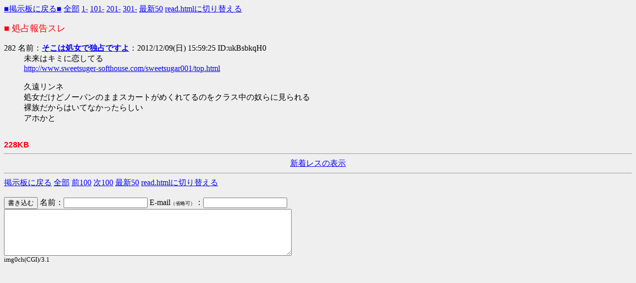

--- FILE ---
content_type: text/html; charset=sjis
request_url: http://www.esc-j.net/sdo0ch/test/read.cgi/pps/1254318959/282n
body_size: 1369
content:
<html>
<head>
<title>処占報告スレ</title>
<meta http-equiv="Content-Type" content="text/html; charset=Shift_JIS">
<meta http-equiv="Content-Script-Type" content="text/javascript">
<meta http-equiv="Content-Style-Type" content="text/css">
<meta name="VERSION" content="img0ch(CGI)/3.1">
<script src="../static/js/img0ch.js" charset="UTF-8"></script>
<script type="text/javascript">
//<!--
var app = Img0ch.App;
app.setBBS("pps");
app.setBBSURI("http://www.esc-j.net/sdo0ch/pps");
app.setCGIURI("http://www.esc-j.net/sdo0ch/test");
app.setStaticURI("../static");
app.initForm("/");
//-->
</script>
<style type="text/css">
<!--
.clear { clear: both; }
.image { border: none; float: left; margin-right: 4px; margin-bottom: 1px; }
-->
</style>

</head>
<body bgcolor="#efefef" text="#000000" link="#0000ff" alink="#ff0000" vlink="#660099">



<a href="http://www.esc-j.net/sdo0ch/pps/">■掲示板に戻る■</a>
<a href="http://www.esc-j.net/sdo0ch/test/read.cgi/pps/1254318959/">全部</a>
<a href="http://www.esc-j.net/sdo0ch/test/read.cgi/pps/1254318959/1-100">1-</a>
<a href="http://www.esc-j.net/sdo0ch/test/read.cgi/pps/1254318959/101-200">101-</a>
<a href="http://www.esc-j.net/sdo0ch/test/read.cgi/pps/1254318959/201-300">201-</a>
<a href="http://www.esc-j.net/sdo0ch/test/read.cgi/pps/1254318959/301-400">301-</a>

<a href="http://www.esc-j.net/sdo0ch/test/read.cgi/pps/1254318959/l50">最新50</a>
<a href="http://www.esc-j.net/sdo0ch/test/read.cgi/pps/1254318959/l50" onclick="app.enableRedirectRenderer();app.redirectRenderer(this)">read.htmlに切り替える</a>
<br>







<dl>
<font color="#ff0000" size="+1">■ 処占報告スレ</font><br><br>

<dt>282 名前：<b><a href="mailto:sage">そこは処女で独占ですよ</a></b>：2012/12/09(日) 15:59:25  ID:ukBsbkqH0</dt><dd>未来はキミに恋してる<br><a href="http://ime.nu/www.sweetsuger-softhouse.com/sweetsugar001/top.html" rel="nofollow">http://www.sweetsuger-softhouse.com/sweetsugar001/top.html</a><br><br>久遠リンネ<br>処女だけどノーパンのままスカートがめくれてるのをクラス中の奴らに見られる<br>裸族だからはいてなかったらしい<br>アホかと<br><br></dd>

</dl>

<font color=red face="Arial"><b>228KB</b></font>
<hr><center><a href="http://www.esc-j.net/sdo0ch/test/read.cgi/pps/1254318959/355-n">新着レスの表示</a></center><hr>
<a href="http://www.esc-j.net/sdo0ch/pps/">掲示板に戻る</a>

<a href="http://www.esc-j.net/sdo0ch/test/read.cgi/pps/1254318959/">全部</a>
<a href="http://www.esc-j.net/sdo0ch/test/read.cgi/pps/1254318959/182-281">前100</a>
<a href="http://www.esc-j.net/sdo0ch/test/read.cgi/pps/1254318959/283-355">次100</a>
<a href="http://www.esc-j.net/sdo0ch/test/read.cgi/pps/1254318959/l50">最新50</a>
<a href="http://www.esc-j.net/sdo0ch/test/read.cgi/pps/1254318959/l50" onclick="app.enableRedirectRenderer();app.redirectRenderer(this)">read.htmlに切り替える</a>

<br><br>


<form class="comment" method="POST" action="http://www.esc-j.net/sdo0ch/test/bbs.cgi?guid=on" enctype="multipart/form-data">
<input type="hidden" name="bbs" value="pps">
<input type="hidden" name="key" value="1254318959">
<input type="hidden" name="time" value="1768706453">
<input type="submit" value="書き込む">
名前：<input type=text id="FROM" name="FROM" value="" size="19">
E-mail<font size=1>（省略可）</font>：<input type=text id="mail" name="mail" value="" size="19"><br>


<textarea rows="5" cols="70" wrap="off" id="MESSAGE" name="MESSAGE"></textarea><br>

<small>img0ch(CGI)/3.1</small>
</form>


</body>
</html>


--- FILE ---
content_type: text/html; charset=Shift_JIS
request_url: http://www.esc-j.net/sdo0ch/test/read.cgi/pps/static/js/img0ch.js
body_size: 438
content:
<html>
<head>
<title></title>
<meta http-equiv="Content-Type" content="text/html; charset=Shift_JIS">
<meta http-equiv="Content-Script-Type" content="text/javascript">
<meta http-equiv="Content-Style-Type" content="text/css">


</head>



<body bgcolor="" text="" link="" alink="" vlink="">
<font color=#ff0000 size=+1>そんな板orスレッドないです</font><br>
<dl><dt>1 名前：<font color=green><b>img0ch(CGI)/3.1</b></font> 投稿日：<br>
<dd>そんな板orスレッドないです</dd></dt></dl><br><br><br><hr>




<br><br><a href="http://www.esc-j.net/sdo0ch/pps/kako/">過去ログ倉庫</a>にもありませんでした<br>問い合わせても見つかる可能性はほとんどありません<br>




</body>
</html>

